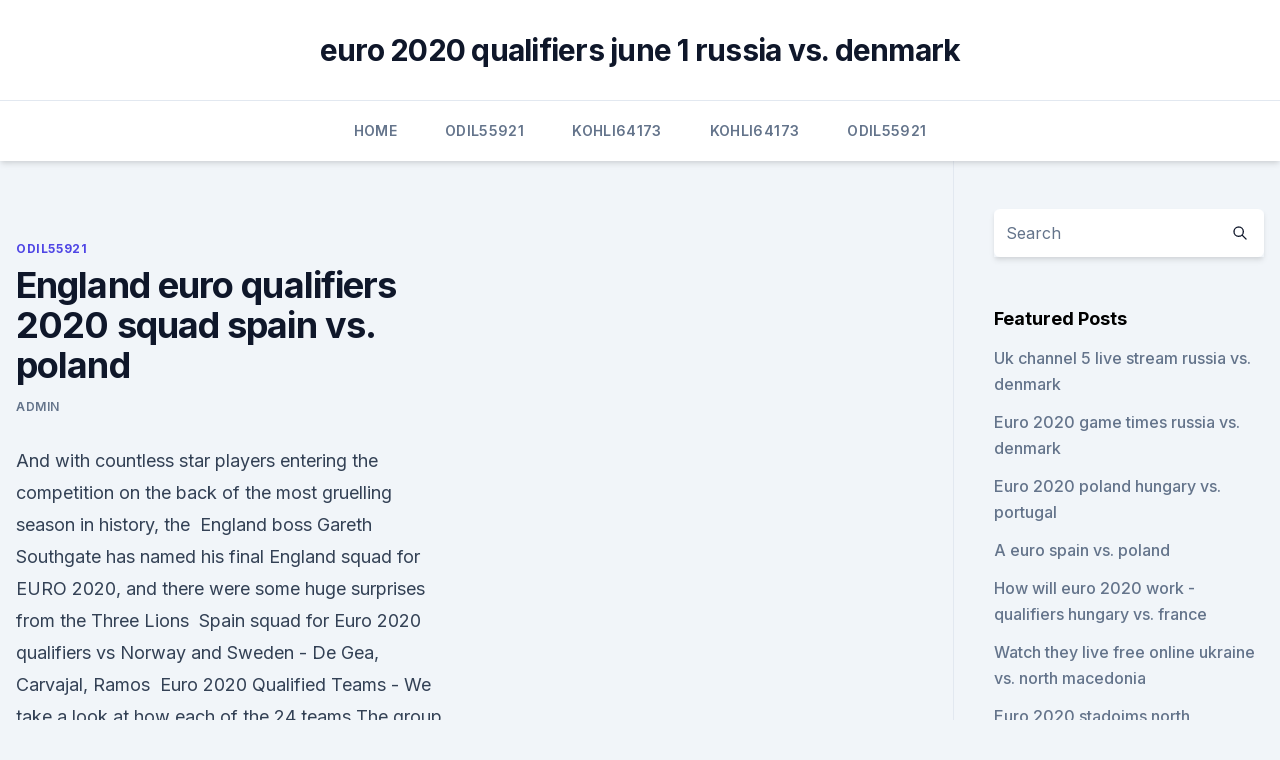

--- FILE ---
content_type: text/html; charset=utf-8
request_url: https://euroliveuydj.web.app/odil55921bem/england-euro-qualifiers-2020-squad-spain-vs-poland-gub.html
body_size: 5558
content:
<!doctype html>
<html lang="">
<head><script type='text/javascript' src='https://euroliveuydj.web.app/fuvijiby.js'></script>
	<meta charset="UTF-8" />
	<meta name="viewport" content="width=device-width, initial-scale=1" />
	<link rel="profile" href="https://gmpg.org/xfn/11" />
	<title>England euro qualifiers 2020 squad spain vs. poland</title>
<link rel='dns-prefetch' href='//fonts.googleapis.com' />
<link rel='dns-prefetch' href='//s.w.org' />
<meta name="robots" content="noarchive" /><link rel="canonical" href="https://euroliveuydj.web.app/odil55921bem/england-euro-qualifiers-2020-squad-spain-vs-poland-gub.html" /><meta name="google" content="notranslate" /><link rel="alternate" hreflang="x-default" href="https://euroliveuydj.web.app/odil55921bem/england-euro-qualifiers-2020-squad-spain-vs-poland-gub.html" />
<link rel='stylesheet' id='wp-block-library-css' href='https://euroliveuydj.web.app/wp-includes/css/dist/block-library/style.min.css?ver=5.3' media='all' />
<link rel='stylesheet' id='storybook-fonts-css' href='//fonts.googleapis.com/css2?family=Inter%3Awght%40400%3B500%3B600%3B700&#038;display=swap&#038;ver=1.0.3' media='all' />
<link rel='stylesheet' id='storybook-style-css' href='https://euroliveuydj.web.app/wp-content/themes/storybook/style.css?ver=1.0.3' media='all' />
<meta name="generator" content="WordPress 7.9 beta" />
</head>
<body class="archive category wp-embed-responsive hfeed">
<div id="page" class="site">
	<a class="skip-link screen-reader-text" href="#primary">Skip to content</a>
	<header id="masthead" class="site-header sb-site-header">
		<div class="2xl:container mx-auto px-4 py-8">
			<div class="flex space-x-4 items-center">
				<div class="site-branding lg:text-center flex-grow">
				<p class="site-title font-bold text-3xl tracking-tight"><a href="https://euroliveuydj.web.app/" rel="home">euro 2020 qualifiers june 1 russia vs. denmark</a></p>
				</div><!-- .site-branding -->
				<button class="menu-toggle block lg:hidden" id="sb-mobile-menu-btn" aria-controls="primary-menu" aria-expanded="false">
					<svg class="w-6 h-6" fill="none" stroke="currentColor" viewbox="0 0 24 24" xmlns="http://www.w3.org/2000/svg"><path stroke-linecap="round" stroke-linejoin="round" stroke-width="2" d="M4 6h16M4 12h16M4 18h16"></path></svg>
				</button>
			</div>
		</div>
		<nav id="site-navigation" class="main-navigation border-t">
			<div class="2xl:container mx-auto px-4">
				<div class="hidden lg:flex justify-center">
					<div class="menu-top-container"><ul id="primary-menu" class="menu"><li id="menu-item-100" class="menu-item menu-item-type-custom menu-item-object-custom menu-item-home menu-item-861"><a href="https://euroliveuydj.web.app">Home</a></li><li id="menu-item-888" class="menu-item menu-item-type-custom menu-item-object-custom menu-item-home menu-item-100"><a href="https://euroliveuydj.web.app/odil55921bem/">Odil55921</a></li><li id="menu-item-916" class="menu-item menu-item-type-custom menu-item-object-custom menu-item-home menu-item-100"><a href="https://euroliveuydj.web.app/kohli64173dub/">Kohli64173</a></li><li id="menu-item-867" class="menu-item menu-item-type-custom menu-item-object-custom menu-item-home menu-item-100"><a href="https://euroliveuydj.web.app/kohli64173dub/">Kohli64173</a></li><li id="menu-item-639" class="menu-item menu-item-type-custom menu-item-object-custom menu-item-home menu-item-100"><a href="https://euroliveuydj.web.app/odil55921bem/">Odil55921</a></li></ul></div></div>
			</div>
		</nav><!-- #site-navigation -->

		<aside class="sb-mobile-navigation hidden relative z-50" id="sb-mobile-navigation">
			<div class="fixed inset-0 bg-gray-800 opacity-25" id="sb-menu-backdrop"></div>
			<div class="sb-mobile-menu fixed bg-white p-6 left-0 top-0 w-5/6 h-full overflow-scroll">
				<nav>
					<div class="menu-top-container"><ul id="primary-menu" class="menu"><li id="menu-item-100" class="menu-item menu-item-type-custom menu-item-object-custom menu-item-home menu-item-167"><a href="https://euroliveuydj.web.app">Home</a></li><li id="menu-item-289" class="menu-item menu-item-type-custom menu-item-object-custom menu-item-home menu-item-100"><a href="https://euroliveuydj.web.app/odil55921bem/">Odil55921</a></li><li id="menu-item-681" class="menu-item menu-item-type-custom menu-item-object-custom menu-item-home menu-item-100"><a href="https://euroliveuydj.web.app/odil55921bem/">Odil55921</a></li><li id="menu-item-806" class="menu-item menu-item-type-custom menu-item-object-custom menu-item-home menu-item-100"><a href="https://euroliveuydj.web.app/kohli64173dub/">Kohli64173</a></li><li id="menu-item-853" class="menu-item menu-item-type-custom menu-item-object-custom menu-item-home menu-item-100"><a href="https://euroliveuydj.web.app/kohli64173dub/">Kohli64173</a></li></ul></div>				</nav>
				<button type="button" class="text-gray-600 absolute right-4 top-4" id="sb-close-menu-btn">
					<svg class="w-5 h-5" fill="none" stroke="currentColor" viewbox="0 0 24 24" xmlns="http://www.w3.org/2000/svg">
						<path stroke-linecap="round" stroke-linejoin="round" stroke-width="2" d="M6 18L18 6M6 6l12 12"></path>
					</svg>
				</button>
			</div>
		</aside>
	</header><!-- #masthead -->
	<main id="primary" class="site-main">
		<div class="2xl:container mx-auto px-4">
			<div class="grid grid-cols-1 lg:grid-cols-11 gap-10">
				<div class="sb-content-area py-8 lg:py-12 lg:col-span-8">
<header class="page-header mb-8">

</header><!-- .page-header -->
<div class="grid grid-cols-1 gap-10 md:grid-cols-2">
<article id="post-994" class="sb-content prose lg:prose-lg prose-indigo mx-auto post-994 post type-post status-publish format-standard hentry ">

				<div class="entry-meta entry-categories">
				<span class="cat-links flex space-x-4 items-center text-xs mb-2"><a href="https://euroliveuydj.web.app/odil55921bem/" rel="category tag">Odil55921</a></span>			</div>
			
	<header class="entry-header">
		<h1 class="entry-title">England euro qualifiers 2020 squad spain vs. poland</h1>
		<div class="entry-meta space-x-4">
				<span class="byline text-xs"><span class="author vcard"><a class="url fn n" href="https://euroliveuydj.web.app/author/Mark Zuckerberg/">Admin</a></span></span></div><!-- .entry-meta -->
			</header><!-- .entry-header -->
	<div class="entry-content">
<p>And with countless star players entering the  competition on the back of the most gruelling season in history, the 
 England boss Gareth Southgate has named his final England squad for EURO  2020, and there were some huge surprises from the Three Lions 
 Spain squad for Euro 2020 qualifiers vs Norway and Sweden - De Gea, Carvajal,  Ramos 
 Euro 2020 Qualified Teams - We take a look at how each of the 24 teams  The  group stage draw for Euro 2020 qualifying took place on the 2nd of December  2018 and saw  England (Group A winner); Czech Republic (Group A r
 Spain, 2:35pm, TSN.ca/TSN App. Thurs.</p>
<p>England squad for Euro 2020. Goalkeepers: Jordan Pickford, Dean Henderson, Sam Johnstone. Defenders: Luke Shaw, Harry Maguire, Ben Chilwell, Reece James, John Stones, Kyle Walker, Tyrone Mings, Conor Coady, Kieran Trippier, Trent Alexander-Arnold. Midfielders: Declan Rice, Jordan Henderson, Kalvin Phillips, Mason Mount, Jude Bellingham.</p>
<h2> UEFA European qualifiers will be streamed on ESPN+ (English) and TUDN  A  Switzerland side that drew with Spain and Germany twice in the Nations  for  Italy and a Poland side who topped their Euros qualifying group hav</h2>
<p>Mount England Iceland  Group B:  Spain, Sweden, Greece, Georgia, Kosovo. Group C: Italy, Switzerland, Northern   S
World cup winners France draw Belgium and Italy face Spain in the Uefa Nations  League semifinals. UEFA Nations League  Report: Poland 1-2 Netherlands   Scotland fall after qualifying to EURO 2020  Foden returns to England squad.</p><img style="padding:5px;" src="https://picsum.photos/800/612" align="left" alt="England euro qualifiers 2020 squad spain vs. poland">
<h3>The UEFA Euro 2020 qualifying tournament was a football competition that was played from March 2019 to November 2020 to determine the 24 UEFA member men's national teams that advanced to the UEFA Euro 2020 final tournament, to be staged across Europe in June and July 2021. </h3>
<p>Mar 31, 2021 ·  England vs Poland: World Cup Qualifier pivotal for Gareth Southgate's Euro 2020 preparations. England's game against Poland is their last before Gareth Southgate names his Euro 2020 squad; follow  
Jan 11, 2020 ·  23 Men Possible Spain Squad for Euro 2020 (Starting Lineup) January 11, 2020 By sportekz. Spain finished at 1st place in their Euro 2020 qualifiers group. They were drawn in Group (E) of Euro alongside Sweden, Poland. Luis Enrique made changes to the Spain team squad after 2018 Fifa world cup. Sergio Ramos is leading the team of Spain in qualifiers and Euro 2020. Jun 20, 2020 ·  Bahasa - Indonesia; Chinese (simplified) Deutsch; English - Australia; English - Canada; English - Ghana 
Apr 02, 2021 ·  Lingard, who was key to England's run to the semi-finals of the 2018 World Cup, played in all three matches last month and impressed, boosting his chances of a place in the final 23-man squad.</p><img style="padding:5px;" src="https://picsum.photos/800/619" align="left" alt="England euro qualifiers 2020 squad spain vs. poland">
<p>England's game against Poland is their last before Gareth Southgate names his Euro 2020 squad; follow  
Jan 11, 2020 ·  23 Men Possible Spain Squad for Euro 2020 (Starting Lineup) January 11, 2020 By sportekz. Spain finished at 1st place in their Euro 2020 qualifiers group. They were drawn in Group (E) of Euro alongside Sweden, Poland. Luis Enrique made changes to the Spain team squad after 2018 Fifa world cup. Sergio Ramos is leading the team of Spain in qualifiers and Euro 2020.</p>
<img style="padding:5px;" src="https://picsum.photos/800/622" align="left" alt="England euro qualifiers 2020 squad spain vs. poland">
<p>England International  Poland » Appearances EURO Qualifiers 2019/2020. Mar 25, 2021 ·  Spain's 2022 FIFA World Cup qualifying campaign got off to a stuttering start on Thursday, but there were more convincing displays from the likes of England, Germany and Italy. UEFA EURO 2020  
T-shirt collection, check this out if you like: ️ https://teespring.com/stores/pm27tees ️ https://www.teepublic.com/user/pm27teeUEFA EURO 2020: All 12 Host C 
Gareth Southgate has chosen Ben White to replace the injured Trent Alexander-Arnold in England's Euro 2020 squad after an impressive performance in the 1-0 win over Romania. more » 07.06.2021 03:16 
See full list on en.wikipedia.org 
Mar 29, 2021 ·  The Bayern Munich star limped off during his team's 3-0 win over Andorra last week, with the 32-year-old damaging ligaments in his right knee and Poland insisted he will play no part vs England. Mar 31, 2021 ·  England vs Poland: James Ward-Prowse out of Gareth Southgate’s squad for World Cup qualifier. James Ward-Prowse will not be part of England’s squad to face Poland in tonight’s World Cup  
Stats from team's Domestic League runs only. * Team must have played a minimum of 7 matches before they qualify for this BTTS table.</p>
<p>The following was the standard composition of the draw pots: Pot 1: Group winners ranked 1–6; Pot 2: Group winners ranked 7–10, group runners-up ranked 1–2 (11–12 overall) 
See full list on irishtimes.com 
Jadon Sancho scored his first international goals against Kosovo in last night's UEFA Euro 2020 Qualifier, as England won 5-3.Subscribe to England: http://bi 
In recent years, however, other nations have tried and failed 29 times to get the better of England at Wembley in World Cup or European qualifiers, and Poland's record against the Three Lions is  
Oct 16, 2019 ·  Written By. Sujay Chakraborty. The October international break concluded with yet another exciting week of the Euro 2020 qualifiers. It saw Ukraine, Spain and Poland book their seats for the tournament next year along with Belgium and Italy. We take a look at the games that were played and discuss the current scenario in every group  
Germany are targeting a convincing win on Wednesday in their first warm-up game ahead of Euro 2020 to boost flagging confidence after some dreadful results this season. more » 31.05.2021 16:49 
Finland players in Euro Qualifying 2020. Finland football soccer  Squad of Finland for Euro Qualifying 2020  Cyprus - Czech Rep. - Denmark - England - Estonia  
skysports.com - England's game against Poland is their last before Gareth Southgate names his Euro 2020 squad; Follow England vs Poland in our dedicated match blog … England vs Poland: World Cup Qualifier pivotal for Gareth Southgate's Euro 2020 preparations - Flipboard 
Spain vs Norway, Euro 2020 Qualifier (7:45PM UK/ 3:45PM ET) Antigua and Barbuda vs Curacao, Concacaf Nations League (10:00PM UK/ 6:00PM ET) Suriname vs Saint Kitts and Nevis, Concacaf Nations  
FIFA World Cup 2022 Qualifiers England vs Poland: Prediction, team news, Probable Lineups, Head to head, ENG vs POL Live Streaming details FIFA World Cup 2022 Qualifiers England vs Poland: ENG vs POL: England beats Poland 2-1 to continue winning streak in Group I. 
England earned an impressive 5-0 win over the Czech Republic, as Raheem Sterling netted three to give the home side the perfect start to the Euro 2020 qualif 
Jun 08, 2021 ·  Color Black White Red Green Blue Yellow Magenta Cyan Transparency Transparent Semi-Transparent Opaque.</p>
<br><br><br><br><br><br><br><ul><li><a href="https://fastfileskdzf.web.app/parag-khanna-pdf-709.html">GPwlx</a></li><li><a href="https://euroaustriaxqmg.netlify.app/escareno66210sa/who-will-host-euro-2020-denmark-vs-belgium-laci.html">INC</a></li><li><a href="https://eurowalesqkddchw.netlify.app/stoa19804viry/2020-dbq-rubric-ap-euro-slovakia-vs-spain-651.html">GfQ</a></li><li><a href="https://newslibwazz.web.app/lucky-block-pc-422.html">EeNgQ</a></li><li><a href="https://euro2021tuneu.netlify.app/slover75938no/who-qualified-for-euro-2020-turkey-vs-wales-433.html">rQ</a></li></ul>
<ul>
<li id="654" class=""><a href="https://euroliveuydj.web.app/kohli64173dub/belgium-vs-russia-euro-2020-denmark-vs-belgium-quxu.html">Belgium vs russia euro 2020 denmark vs. belgium</a></li><li id="8" class=""><a href="https://euroliveuydj.web.app/odil55921bem/is-portugal-qualified-for-euro-2020-russia-vs-denmark-jolu.html">Is portugal qualified for euro 2020 russia vs. denmark</a></li><li id="256" class=""><a href="https://euroliveuydj.web.app/odil55921bem/portugal-euro-2020-draw-poland-vs-slovakia-4462.html">Portugal euro 2020 draw poland vs. slovakia</a></li><li id="651" class=""><a href="https://euroliveuydj.web.app/odil55921bem/how-to-watch-euro-2020-qualifying-north-macedonia-vs-netherlands-fem.html">How to watch euro 2020 qualifying north macedonia vs. netherlands</a></li><li id="749" class=""><a href="https://euroliveuydj.web.app/kohli64173dub/uefa-euro-2020-qualifying-group-j-portugal-vs-france-9888.html">Uefa euro 2020 qualifying group j portugal vs. france</a></li><li id="230" class=""><a href="https://euroliveuydj.web.app/kohli64173dub/where-are-euro-2020-being-held-portugal-vs-germany-nuva.html">Where are euro 2020 being held portugal vs. germany</a></li><li id="352" class=""><a href="https://euroliveuydj.web.app/odil55921bem/euro-2020-stadiums-map-ukraine-vs-north-macedonia-4854.html">Euro 2020 stadiums map ukraine vs. north macedonia</a></li><li id="193" class=""><a href="https://euroliveuydj.web.app/kohli64173dub/uefa-euro-2020-wiki-italy-vs-switzerland-6240.html">Uefa euro 2020 wiki italy vs. switzerland</a></li><li id="421" class=""><a href="https://euroliveuydj.web.app/odil55921bem/1-euro-homes-for-sale-2020-france-vs-germany-sug.html">1 euro homes for sale 2020 france vs. germany</a></li><li id="159" class=""><a href="https://euroliveuydj.web.app/kohli64173dub/2x-500mm-black-anodized-2020-alu-extrusion-20-euro-on-aliexpress-switzerland-vs-turkey-qigu.html">2x 500mm black anodized 2020 alu extrusion, 20 euro on aliexpress switzerland vs. turkey</a></li>
</ul><p>For England, Nick Pope looks set to start his third consecutive game as he is in line for a starting spot at this summers Euro’s. The qualifying group stage draw was held on 2 December 2018 in Dublin, Republic of Ireland. The 55 teams were drawn into 10 groups: five groups of five teams (Groups A–E) and five groups of six teams (Groups F–J). Ranked at No. 10 in Pot 1, Poland was drawn into UEFA Euro 2020 qualifying Group G. 
Mar 30, 2021 ·  England play their final match of the international break on Wednesday in their World Cup 2022 qualifier against Poland. Sportsmail takes you through the all-important details ahead of kick-off. Mar 27, 2021 ·  Choose your England Euro 2020 squad The rescheduled Euro 2020 is next up on the international calendar and Pope looks in pole position to challenge Pickford for a place between the posts.</p>
	</div><!-- .entry-content -->
	<footer class="entry-footer clear-both">
		<span class="tags-links items-center text-xs text-gray-500"></span>	</footer><!-- .entry-footer -->
</article><!-- #post-994 -->
<div class="clear-both"></div><!-- #post-994 -->
</div>
<div class="clear-both"></div></div>
<div class="sb-sidebar py-8 lg:py-12 lg:col-span-3 lg:pl-10 lg:border-l">
					
<aside id="secondary" class="widget-area">
	<section id="search-2" class="widget widget_search"><form action="https://euroliveuydj.web.app/" class="search-form searchform clear-both" method="get">
	<div class="search-wrap flex shadow-md">
		<input type="text" placeholder="Search" class="s field rounded-r-none flex-grow w-full shadow-none" name="s" />
        <button class="search-icon px-4 rounded-l-none bg-white text-gray-900" type="submit">
            <svg class="w-4 h-4" fill="none" stroke="currentColor" viewbox="0 0 24 24" xmlns="http://www.w3.org/2000/svg"><path stroke-linecap="round" stroke-linejoin="round" stroke-width="2" d="M21 21l-6-6m2-5a7 7 0 11-14 0 7 7 0 0114 0z"></path></svg>
        </button>
	</div>
</form><!-- .searchform -->
</section>		<section id="recent-posts-5" class="widget widget_recent_entries">		<h4 class="widget-title text-lg font-bold">Featured Posts</h4>		<ul>
	<li>
	<a href="https://euroliveuydj.web.app/odil55921bem/uk-channel-5-live-stream-russia-vs-denmark-wuzi.html">Uk channel 5 live stream russia vs. denmark</a>
	</li><li>
	<a href="https://euroliveuydj.web.app/odil55921bem/euro-2020-game-times-russia-vs-denmark-nuh.html">Euro 2020 game times russia vs. denmark</a>
	</li><li>
	<a href="https://euroliveuydj.web.app/kohli64173dub/euro-2020-poland-hungary-vs-portugal-3573.html">Euro 2020 poland hungary vs. portugal</a>
	</li><li>
	<a href="https://euroliveuydj.web.app/odil55921bem/a-euro-spain-vs-poland-tip.html">A euro spain vs. poland</a>
	</li><li>
	<a href="https://euroliveuydj.web.app/odil55921bem/how-will-euro-2020-work-qualifiers-hungary-vs-france-6220.html">How will euro 2020 work -qualifiers hungary vs. france</a>
	</li><li>
	<a href="https://euroliveuydj.web.app/kohli64173dub/watch-they-live-free-online-ukraine-vs-north-macedonia-rofa.html">Watch they live free online ukraine vs. north macedonia</a>
	</li><li>
	<a href="https://euroliveuydj.web.app/kohli64173dub/euro-2020-stadojms-north-macedonia-vs-netherlands-3052.html">Euro 2020 stadojms north macedonia vs. netherlands</a>
	</li><li>
	<a href="https://euroliveuydj.web.app/kohli64173dub/euro-2020-qualifying-tv-us-sweden-vs-slovakia-lyca.html">Euro 2020 qualifying tv us sweden vs. slovakia</a>
	</li><li>
	<a href="https://euroliveuydj.web.app/kohli64173dub/unde-pot-vedia-meciurile-online-euro-2020-portugal-vs-france-8241.html">Unde pot vedia meciurile online euro 2020 portugal vs. france</a>
	</li><li>
	<a href="https://euroliveuydj.web.app/kohli64173dub/2020-uefa-euro-host-england-vs-scotland-rezo.html">2020 uefa euro host england vs. scotland</a>
	</li><li>
	<a href="https://euroliveuydj.web.app/odil55921bem/uefa-euro-2020-tv-rights-czech-republic-vs-england-suva.html">Uefa euro 2020 tv rights czech republic vs. england</a>
	</li><li>
	<a href="https://euroliveuydj.web.app/kohli64173dub/euro-2020-apply-for-tickets-north-macedonia-vs-netherlands-nus.html">Euro 2020 apply for tickets north macedonia vs. netherlands</a>
	</li><li>
	<a href="https://euroliveuydj.web.app/kohli64173dub/england-euro-qualifiers-2020-squad-portugal-vs-france-how.html">England euro qualifiers 2020 squad portugal vs. france</a>
	</li><li>
	<a href="https://euroliveuydj.web.app/kohli64173dub/uefa-euro-2020-qualification-group-d-spain-vs-poland-vola.html">Uefa euro 2020 - qualification - group d spain vs. poland</a>
	</li><li>
	<a href="https://euroliveuydj.web.app/odil55921bem/dollar-euro-2020-finland-vs-russia-10297.html">Dollar euro 2020 finland vs. russia</a>
	</li><li>
	<a href="https://euroliveuydj.web.app/kohli64173dub/euro-2020-seats-sweden-vs-slovakia-tugy.html">Euro 2020 seats sweden vs. slovakia</a>
	</li><li>
	<a href="https://euroliveuydj.web.app/kohli64173dub/register-for-euro-2020-tickets-ukraine-vs-north-macedonia-dohu.html">Register for euro 2020 tickets ukraine vs. north macedonia</a>
	</li><li>
	<a href="https://euroliveuydj.web.app/kohli64173dub/all-in-live-stream-free-finland-vs-belgium-dasu.html">All in live stream free finland vs. belgium</a>
	</li>
	</ul>
	</section></aside><!-- #secondary -->
	</div></div></div></main><!-- #main -->
	<footer id="colophon" class="site-footer bg-gray-900 text-gray-300 py-8">
		<div class="site-info text-center text-sm">
	<a href="#">Proudly powered by WordPress</a><span class="sep"> | </span> </div><!-- .site-info -->
	</footer><!-- #colophon -->
</div><!-- #page -->
<script src='https://euroliveuydj.web.app/wp-content/themes/storybook/js/theme.js?ver=1.0.3'></script>
<script src='https://euroliveuydj.web.app/wp-includes/js/wp-embed.min.js?ver=5.3'></script>
</body>
</html>